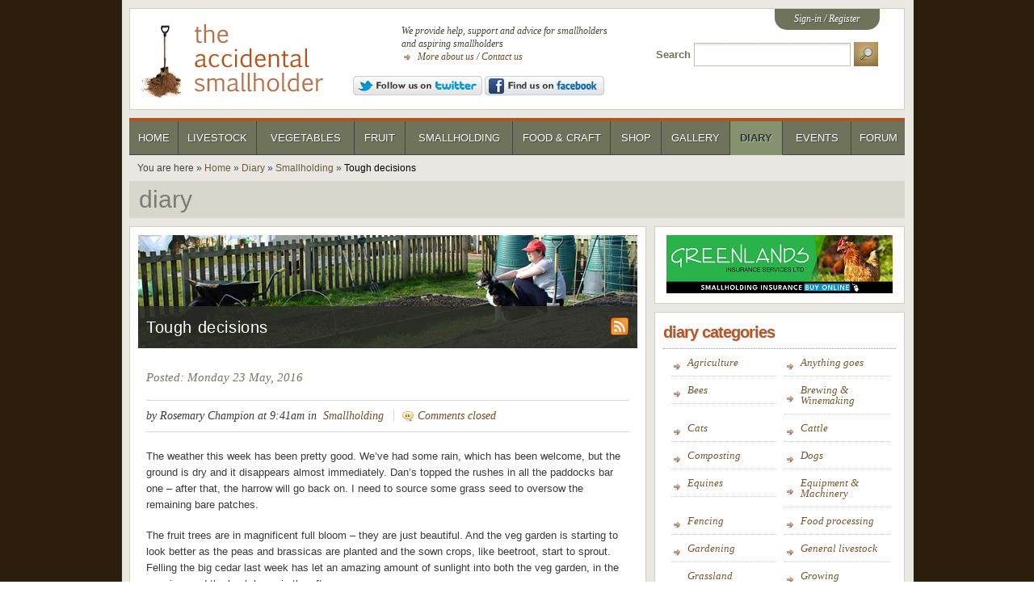

--- FILE ---
content_type: text/html; charset=UTF-8
request_url: https://www.accidentalsmallholder.net/diary/tough-decisions/
body_size: 6314
content:
<!DOCTYPE html>
<html xmlns="http://www.w3.org/1999/xhtml" xml:lang="en-GB" lang="en-GB" dir="ltr">
<head>
    <script async defer data-domain="accidentalsmallholder.net" src="https://pa.w3.org.uk/js/plausible.js"></script>
<title>Tough decisions - The Accidental Smallholder</title>
<link rel="schema.DCTERMS" href="https://purl.org/dc/terms/" />
<meta name=viewport content="width=device-width, initial-scale=1">
<meta http-equiv="Content-Type" content="text/html; charset=utf-8" />
<link rel="publisher" href="https://plus.google.com/106652883417924084823" />
<link rel="copyright" href="https://www.accidentalsmallholder.net/copyright/" />
<meta name="description" content="The weather this week has been pretty good. We’ve had some rain, which has been welcome, but the ground is dry and it disappears almost immediately.…" />
<meta name="keywords" content="smallholding, smallholder, forum, help, articles" />
<meta name="DC.creator" content="Rosemary Champion" />
<meta name="DC.publisher" content="The Accidental Smallholder Ltd" />
<meta property="og:title" content="Tough decisions - The Accidental Smallholder" />
<meta property="fb:app_id" content="1473509379428119"/>
<meta property="og:locale" content="en_GB" />
<meta property="og:url" content="https://www.accidentalsmallholder.net/diary/tough-decisions/" />
<meta property="og:image" content="https://www.accidentalsmallholder.net/images/site/ogtas.png" />
<meta property="og:description" content="The weather this week has been pretty good. We’ve had some rain, which has been welcome, but the ground is dry and it disappears almost immediately.…" />
<meta property="og:site_name" content="The Accidental Smallholder"/>
<meta property="og:type" content="article"/>
<link rel="alternate" href="https://www.accidentalsmallholder.net/rss/diary/" title="Tough decisions" type="application/rss+xml" charset="utf-8" hreflang="en" />
<link rel="shortcut icon" href="https://www.accidentalsmallholder.net/favicon.ico" type="image/x-icon" />
<link rel="stylesheet" type="text/css" href="/css/reset.css" media="all" />
<link rel="stylesheet" type="text/css" href="/css/screen.css?v=20170911" />
<link rel="stylesheet" type="text/css" href="/css/print.css" media="print" />
<!--[if lt IE 8]>
<link rel="stylesheet" type="text/css" href="/css/ie7.css" />
<![endif]-->
<!--[if IE 8]>
<link rel="stylesheet" type="text/css" href="/css/ie8.css" />
<![endif]-->
<link rel="stylesheet" type="text/css" href="/css/prettyPhoto.css" />
</head>
<body>
<div id="container">
	<div class="panel" id="header">

		<h1><a href="/"><span>Tough decisions - The Accidental Smallholder</span></a></h1>

		<div id="strapline">
			<p>We provide help, support and advice for smallholders and aspiring smallholders</p>
			<p class="links">
				<a href="/about-us/">More about us</a> / <a href="/contact/">Contact us</a>
			</p>
			<a rel="external" href="https://twitter.com/asmallholder"><img src="/images/site/twitter-follow.png" alt="Follow us on Twitter" /></a> 
			<a rel="external" href="https://www.facebook.com/accidentalsmallholder"><img src="/images/site/facebook-find.png" alt="Find us on Facebook" /></a>
		</div>

		<div id="auth"><p>
<a href="/forum/index.php?action=login">Sign-in</a> / <a href="/forum/index.php?action=register">Register</a>			</p>
		</div>

		<form action="/search/" id="form_search" method="get">
			<div>
				<label for="q">Search</label> <input type="text" id="q" name="q" /> <input type="image" name="go" id="btn_search" src="/images/site/search-btn.png" alt="Search" />
			</div>
		</form>

	</div>

	<div id="nav">

		<div id="primary">
<ul><li id="nav-home"><a href="https://www.accidentalsmallholder.net/">Home</a></li>
<li id="nav-livestock"><a href="https://www.accidentalsmallholder.net/livestock/">Livestock</a></li>
<li id="nav-vegetables"><a href="https://www.accidentalsmallholder.net/vegetables/">Vegetables</a></li>
<li id="nav-fruit"><a href="https://www.accidentalsmallholder.net/fruit/">Fruit</a></li>
<li id="nav-smallholding"><a href="https://www.accidentalsmallholder.net/smallholding/">Smallholding</a></li>
<li id="nav-food"><a href="https://www.accidentalsmallholder.net/food/">Food &amp; Craft</a></li>
<li id="nav-shop"><a href="https://www.accidentalsmallholder.net/shop/">Shop</a></li>
<li id="nav-gallery"><a href="https://www.accidentalsmallholder.net/gallery/">Gallery</a></li>
<li id="nav-diary" class="current"><a href="https://www.accidentalsmallholder.net/diary/">Diary</a></li>
<li id="nav-events"><a href="https://www.accidentalsmallholder.net/events/">Events</a></li>
<li id="nav-forum"><a href="https://www.accidentalsmallholder.net/forum/">Forum</a></li>
</ul>		</div>


	</div>

<p id="breadcrumb">You are here &#187; <a href="https://www.accidentalsmallholder.net/">Home</a> &#187; <a href="/diary/">Diary</a> &#187; <a href="/diary/category/smallholding/">Smallholding</a> &#187; <span class="current">Tough decisions</span></p><div id="section">Diary</div>
<div id="maincolumn">
	
	<div class="panel">

		<div class="guidetitle">

			<div class="titleimage" style="background-image: url(/images/titles/smallholding.jpg);"></div>
			<h2>
Tough decisions<span class="rss"><a href="/rss/diary/"><img src="/images/icons/rss.png" alt="RSS feed" /></a></span></h2>
		</div>
		
		<div id="article">

<div class="diary-post"><p class="diary-date">Posted: Monday 23 May, 2016</p><p class="meta diary-meta">by Rosemary Champion at 9:41am in <a href="/diary/category/smallholding/">Smallholding</a> <span class="add-comment"><a href="#comments">Comments closed</a></span> </p><p>The weather this week has been pretty good. We&rsquo;ve had some rain, which has been welcome, but the ground is dry and it disappears almost immediately. Dan&rsquo;s topped the rushes in all the paddocks bar one &ndash; after that, the harrow will go back on. I need to source some grass seed to oversow the remaining bare patches.</p>

<p>The fruit trees are in magnificent full bloom &ndash; they are just beautiful. And the veg garden is starting to look better as the peas and brassicas are planted and the sown crops, like beetroot, start to sprout. Felling the big cedar last week has let an amazing amount of sunlight into both the veg garden, in the morning, and the back lawn, in the afternoon.</p>

<p>Following form last week&rsquo;s Beaver visits, we hosted a <a href="http://www.rhet.org.uk/" target="_blank">RHET</a> organised visit from a P5 class in a Dundee school. They were doing a project on land use and &ldquo;War Horse&rdquo;. While we couldn&rsquo;t provide a warhorse, Lucy, Smokey and Bug did their best to look courageous. The kids seemed to enjoy feeding the lambs, hens and pigs and collecting eggs. They took some sausages and eggs back to school and they&rsquo;ll be cooking them today, probably.</p>

<p>Our little flock of eleven <a href="https://www.rosedeanryelands.co.uk/">Rosedean Ryelands</a> has arrived safely in Sutherland and is settling in to their new home.</p>

<p>After much agonizing, I&rsquo;ve sold the remaining eight breeding ewes and four gimmers to another local flock owner &ndash; they&rsquo;ll go after the lambs are weaned in August. We&rsquo;re retaining the fourteen ewes lambs from this year (and the seven tup lambs for the freezer) and will start breeding again in 2017/18 but we&rsquo;ve decided to have a year off lambing. We have three ewes that we&rsquo;re culling this year and we&rsquo;re keeping two old ewes as &ldquo;mentors&rdquo; for the ewe lambs and, of course, Teddy, our wether. A family is coming to see the gimmer that failed to lamb this year with a view to buying her as a pet / lawnmower. So that will take us down to one group of seventeen sheep to overwinter and I hope to use the opportunity to improve the grass here and at Astwood. Between the weather this winter and running four groups of sheep &ndash; hoggs, singles, twins and triplets &ndash; the paddocks have taken a bit of a hammering.</p>

<p>Our shearer, Alistair, was here on Saturday and all went well &ndash; nineteen fleeces are now boxed and ready to be packed up and sent to The Natural Fibre Company.</p>

<p class="captioned"><img alt="Shearing 2016" src="/images/user/shearing-2016.jpg" style="width: 570px; height: 427px;" /><span class="caption">Shearing.</span></p>

<p class="captioned"><img alt="Fleece" src="/images/user/2016-fleece.jpg" style="width: 570px; height: 427px;" /><span class="caption">Ryeland fleece.</span></p>

<p>Our <a href="https://www.rosedeanryelands.co.uk/">on-line shop</a> is working well and we&rsquo;ve had orders for yarn from Alaska and New South Wales, Australia. Just amazing!</p>

<p>We vaccinated the lambs with Heptavac before Alistair arrived but the tags hadn&rsquo;t been delivered, so we&rsquo;re planning to tag the lambs this afternoon, before we take them all back to Astwood.</p>

<p>Blizzard and Annie seem happy to be home and reunited with Rosie and Vicki. The bull and steers are now &ldquo;bachelor boys&rdquo; but they&rsquo;re in a new filed with lots of grass, so they aren&rsquo;t pining for the cows as far as I can tell. They all got an application of Spot-on on Friday, to kill lice and deter flies. Rosie&rsquo;s started to get a bit of an udder. Cue mucking out byre and making sure the milking machine works.</p>

<p>Thank fully, we&rsquo;ve resolved the crow problem, so egg production is back to normal. The wee chooks are growing fast and starting to lay tiny eggs &ndash; abut four a day. Very good as picnic eggs.</p>

<p>I&rsquo;ll be collecting the meat chicks on Friday &ndash; and that will be us pretty much full for the summer. Happy days.</p>

<p>&nbsp;</p>
</div>
		</div>

<div class="guidenav"><ul><li class="previous"><span>Previous</span> <a href="/diary/holiday-time-and-beavers/">&#171; Holiday time and beavers</a></li><li class="next"><span>Next</span> <a href="/diary/calving-approaches/">Calving approaches &#187;</a></li></ul></div>
	</div>


</div>

<div id="sidebar">

<div class="panel center">
    <a href="/goto/greenlands-smallholder/" rel="external"><img src="/images/ads/280x72-greenlands.png" alt="Smallholders Insurance from Greenlands" /></a>
</div>

<!-- TODO: affiliate links -->
	<div class="panel" id="diarycategories">
		<h3>Diary categories</h3>
		<ul>
<li><a href="/diary/category/agriculture/">Agriculture</a></li><li><a href="/diary/category/anything-goes/">Anything goes</a></li><li><a href="/diary/category/bees/">Bees</a></li><li><a href="/diary/category/brewing-winemaking/">Brewing & Winemaking</a></li><li><a href="/diary/category/cats/">Cats</a></li><li><a href="/diary/category/cattle/">Cattle</a></li><li><a href="/diary/category/composting/">Composting</a></li><li><a href="/diary/category/dogs/">Dogs</a></li><li><a href="/diary/category/equines/">Equines</a></li><li><a href="/diary/category/equipment-machinery/">Equipment & Machinery</a></li><li><a href="/diary/category/fencing/">Fencing</a></li><li><a href="/diary/category/food-processing/">Food processing</a></li><li><a href="/diary/category/gardening/">Gardening</a></li><li><a href="/diary/category/general/">General livestock</a></li><li><a href="/diary/category/grassland-management/">Grassland management</a></li><li><a href="/diary/category/growing/">Growing</a></li><li><a href="/diary/category/home-garden/">Home & Garden</a></li><li><a href="/diary/category/land/">Land</a></li><li><a href="/diary/category/orchard/">Orchard</a></li><li><a href="/diary/category/pigs/">Pigs</a></li><li><a href="/diary/category/poultry/">Poultry</a></li><li><a href="/diary/category/recipes/">Recipes</a></li><li><a href="/diary/category/renovation/">Renovation</a></li><li><a href="/diary/category/sheep/">Sheep</a></li><li><a href="/diary/category/shows-and-sales/">Shows and sales</a></li><li><a href="/diary/category/smallholding/">Smallholding</a></li><li><a href="/diary/category/soil/">Soil</a></li><li><a href="/diary/category/sustainability/">Sustainability</a></li><li><a href="/diary/category/tas-website/">TAS Website</a></li><li><a href="/diary/category/wildlife/">Wildlife</a></li>		</ul>
	</div>

	<div class="panel" id="diaryarchives">
		<h3>Diary archives</h3>
		<ul id="diaryyears">

<li>2025<ul class="diarymonths">
<li><a href="/diary/archive/2025/11/">November</a></li>
<li><a href="/diary/archive/2025/10/">October</a></li>
<li><a href="/diary/archive/2025/9/">September</a></li>
<li><a href="/diary/archive/2025/8/">August</a></li>
<li><a href="/diary/archive/2025/7/">July</a></li>
<li><a href="/diary/archive/2025/6/">June</a></li>
<li><a href="/diary/archive/2025/5/">May</a></li>
<li><a href="/diary/archive/2025/4/">April</a></li>
<li><a href="/diary/archive/2025/3/">March</a></li>
<li><a href="/diary/archive/2025/2/">February</a></li>
<li><a href="/diary/archive/2025/1/">January</a></li></ul></li>
<li>2024<ul class="diarymonths">
<li><a href="/diary/archive/2024/12/">December</a></li>
<li><a href="/diary/archive/2024/11/">November</a></li>
<li><a href="/diary/archive/2024/10/">October</a></li>
<li><a href="/diary/archive/2024/9/">September</a></li>
<li><a href="/diary/archive/2024/8/">August</a></li>
<li><a href="/diary/archive/2024/7/">July</a></li>
<li><a href="/diary/archive/2024/6/">June</a></li>
<li><a href="/diary/archive/2024/5/">May</a></li>
<li><a href="/diary/archive/2024/4/">April</a></li>
<li><a href="/diary/archive/2024/3/">March</a></li>
<li><a href="/diary/archive/2024/2/">February</a></li>
<li><a href="/diary/archive/2024/1/">January</a></li></ul></li>
<li>2023<ul class="diarymonths">
<li><a href="/diary/archive/2023/12/">December</a></li>
<li><a href="/diary/archive/2023/11/">November</a></li>
<li><a href="/diary/archive/2023/10/">October</a></li>
<li><a href="/diary/archive/2023/9/">September</a></li>
<li><a href="/diary/archive/2023/8/">August</a></li>
<li><a href="/diary/archive/2023/7/">July</a></li>
<li><a href="/diary/archive/2023/6/">June</a></li>
<li><a href="/diary/archive/2023/5/">May</a></li>
<li><a href="/diary/archive/2023/4/">April</a></li>
<li><a href="/diary/archive/2023/3/">March</a></li>
<li><a href="/diary/archive/2023/2/">February</a></li>
<li><a href="/diary/archive/2023/1/">January</a></li></ul></li>
<li>2022<ul class="diarymonths">
<li><a href="/diary/archive/2022/12/">December</a></li>
<li><a href="/diary/archive/2022/11/">November</a></li>
<li><a href="/diary/archive/2022/10/">October</a></li>
<li><a href="/diary/archive/2022/9/">September</a></li>
<li><a href="/diary/archive/2022/8/">August</a></li>
<li><a href="/diary/archive/2022/7/">July</a></li>
<li><a href="/diary/archive/2022/6/">June</a></li>
<li><a href="/diary/archive/2022/5/">May</a></li>
<li><a href="/diary/archive/2022/4/">April</a></li>
<li><a href="/diary/archive/2022/3/">March</a></li>
<li><a href="/diary/archive/2022/2/">February</a></li>
<li><a href="/diary/archive/2022/1/">January</a></li></ul></li>
<li>2021<ul class="diarymonths">
<li><a href="/diary/archive/2021/12/">December</a></li>
<li><a href="/diary/archive/2021/11/">November</a></li>
<li><a href="/diary/archive/2021/10/">October</a></li>
<li><a href="/diary/archive/2021/9/">September</a></li>
<li><a href="/diary/archive/2021/8/">August</a></li>
<li><a href="/diary/archive/2021/7/">July</a></li>
<li><a href="/diary/archive/2021/6/">June</a></li>
<li><a href="/diary/archive/2021/5/">May</a></li>
<li><a href="/diary/archive/2021/4/">April</a></li>
<li><a href="/diary/archive/2021/3/">March</a></li>
<li><a href="/diary/archive/2021/2/">February</a></li>
<li><a href="/diary/archive/2021/1/">January</a></li></ul></li>
<li>2020<ul class="diarymonths">
<li><a href="/diary/archive/2020/12/">December</a></li>
<li><a href="/diary/archive/2020/11/">November</a></li>
<li><a href="/diary/archive/2020/10/">October</a></li>
<li><a href="/diary/archive/2020/9/">September</a></li>
<li><a href="/diary/archive/2020/8/">August</a></li>
<li><a href="/diary/archive/2020/7/">July</a></li>
<li><a href="/diary/archive/2020/6/">June</a></li>
<li><a href="/diary/archive/2020/5/">May</a></li>
<li><a href="/diary/archive/2020/4/">April</a></li>
<li><a href="/diary/archive/2020/3/">March</a></li>
<li><a href="/diary/archive/2020/2/">February</a></li>
<li><a href="/diary/archive/2020/1/">January</a></li></ul></li>
<li>2019<ul class="diarymonths">
<li><a href="/diary/archive/2019/12/">December</a></li>
<li><a href="/diary/archive/2019/11/">November</a></li>
<li><a href="/diary/archive/2019/10/">October</a></li>
<li><a href="/diary/archive/2019/9/">September</a></li>
<li><a href="/diary/archive/2019/8/">August</a></li>
<li><a href="/diary/archive/2019/7/">July</a></li>
<li><a href="/diary/archive/2019/6/">June</a></li>
<li><a href="/diary/archive/2019/5/">May</a></li>
<li><a href="/diary/archive/2019/4/">April</a></li>
<li><a href="/diary/archive/2019/3/">March</a></li>
<li><a href="/diary/archive/2019/2/">February</a></li>
<li><a href="/diary/archive/2019/1/">January</a></li></ul></li>
<li>2018<ul class="diarymonths">
<li><a href="/diary/archive/2018/12/">December</a></li>
<li><a href="/diary/archive/2018/11/">November</a></li>
<li><a href="/diary/archive/2018/10/">October</a></li>
<li><a href="/diary/archive/2018/9/">September</a></li>
<li><a href="/diary/archive/2018/8/">August</a></li>
<li><a href="/diary/archive/2018/7/">July</a></li>
<li><a href="/diary/archive/2018/6/">June</a></li>
<li><a href="/diary/archive/2018/5/">May</a></li>
<li><a href="/diary/archive/2018/4/">April</a></li>
<li><a href="/diary/archive/2018/3/">March</a></li>
<li><a href="/diary/archive/2018/2/">February</a></li>
<li><a href="/diary/archive/2018/1/">January</a></li></ul></li>
<li>2017<ul class="diarymonths">
<li><a href="/diary/archive/2017/12/">December</a></li>
<li><a href="/diary/archive/2017/11/">November</a></li>
<li><a href="/diary/archive/2017/10/">October</a></li>
<li><a href="/diary/archive/2017/9/">September</a></li>
<li><a href="/diary/archive/2017/8/">August</a></li>
<li><a href="/diary/archive/2017/7/">July</a></li>
<li><a href="/diary/archive/2017/6/">June</a></li>
<li><a href="/diary/archive/2017/5/">May</a></li>
<li><a href="/diary/archive/2017/4/">April</a></li>
<li><a href="/diary/archive/2017/3/">March</a></li>
<li><a href="/diary/archive/2017/2/">February</a></li>
<li><a href="/diary/archive/2017/1/">January</a></li></ul></li>
<li>2016<ul class="diarymonths">
<li><a href="/diary/archive/2016/12/">December</a></li>
<li><a href="/diary/archive/2016/11/">November</a></li>
<li><a href="/diary/archive/2016/10/">October</a></li>
<li><a href="/diary/archive/2016/9/">September</a></li>
<li><a href="/diary/archive/2016/8/">August</a></li>
<li><a href="/diary/archive/2016/7/">July</a></li>
<li><a href="/diary/archive/2016/6/">June</a></li>
<li><a href="/diary/archive/2016/5/">May</a></li>
<li><a href="/diary/archive/2016/4/">April</a></li>
<li><a href="/diary/archive/2016/3/">March</a></li>
<li><a href="/diary/archive/2016/2/">February</a></li>
<li><a href="/diary/archive/2016/1/">January</a></li></ul></li>
<li>2015<ul class="diarymonths">
<li><a href="/diary/archive/2015/12/">December</a></li>
<li><a href="/diary/archive/2015/11/">November</a></li>
<li><a href="/diary/archive/2015/6/">June</a></li>
<li><a href="/diary/archive/2015/5/">May</a></li>
<li><a href="/diary/archive/2015/4/">April</a></li>
<li><a href="/diary/archive/2015/3/">March</a></li>
<li><a href="/diary/archive/2015/2/">February</a></li>
<li><a href="/diary/archive/2015/1/">January</a></li></ul></li>
<li>2014<ul class="diarymonths">
<li><a href="/diary/archive/2014/12/">December</a></li>
<li><a href="/diary/archive/2014/11/">November</a></li>
<li><a href="/diary/archive/2014/10/">October</a></li>
<li><a href="/diary/archive/2014/8/">August</a></li>
<li><a href="/diary/archive/2014/7/">July</a></li>
<li><a href="/diary/archive/2014/6/">June</a></li>
<li><a href="/diary/archive/2014/5/">May</a></li>
<li><a href="/diary/archive/2014/4/">April</a></li>
<li><a href="/diary/archive/2014/3/">March</a></li>
<li><a href="/diary/archive/2014/2/">February</a></li>
<li><a href="/diary/archive/2014/1/">January</a></li></ul></li>
<li>2013<ul class="diarymonths">
<li><a href="/diary/archive/2013/12/">December</a></li>
<li><a href="/diary/archive/2013/11/">November</a></li>
<li><a href="/diary/archive/2013/9/">September</a></li>
<li><a href="/diary/archive/2013/8/">August</a></li>
<li><a href="/diary/archive/2013/7/">July</a></li>
<li><a href="/diary/archive/2013/6/">June</a></li>
<li><a href="/diary/archive/2013/5/">May</a></li>
<li><a href="/diary/archive/2013/4/">April</a></li>
<li><a href="/diary/archive/2013/3/">March</a></li>
<li><a href="/diary/archive/2013/2/">February</a></li>
<li><a href="/diary/archive/2013/1/">January</a></li></ul></li>
<li>2012<ul class="diarymonths">
<li><a href="/diary/archive/2012/12/">December</a></li>
<li><a href="/diary/archive/2012/11/">November</a></li>
<li><a href="/diary/archive/2012/9/">September</a></li>
<li><a href="/diary/archive/2012/8/">August</a></li>
<li><a href="/diary/archive/2012/7/">July</a></li>
<li><a href="/diary/archive/2012/6/">June</a></li>
<li><a href="/diary/archive/2012/5/">May</a></li>
<li><a href="/diary/archive/2012/4/">April</a></li>
<li><a href="/diary/archive/2012/3/">March</a></li>
<li><a href="/diary/archive/2012/2/">February</a></li>
<li><a href="/diary/archive/2012/1/">January</a></li></ul></li>
<li>2011<ul class="diarymonths">
<li><a href="/diary/archive/2011/12/">December</a></li>
<li><a href="/diary/archive/2011/11/">November</a></li>
<li><a href="/diary/archive/2011/10/">October</a></li>
<li><a href="/diary/archive/2011/9/">September</a></li>
<li><a href="/diary/archive/2011/8/">August</a></li>
<li><a href="/diary/archive/2011/7/">July</a></li>
<li><a href="/diary/archive/2011/6/">June</a></li>
<li><a href="/diary/archive/2011/5/">May</a></li>
<li><a href="/diary/archive/2011/4/">April</a></li>
<li><a href="/diary/archive/2011/3/">March</a></li>
<li><a href="/diary/archive/2011/2/">February</a></li>
<li><a href="/diary/archive/2011/1/">January</a></li></ul></li>
<li>2010<ul class="diarymonths">
<li><a href="/diary/archive/2010/12/">December</a></li>
<li><a href="/diary/archive/2010/11/">November</a></li>
<li><a href="/diary/archive/2010/10/">October</a></li>
<li><a href="/diary/archive/2010/9/">September</a></li>
<li><a href="/diary/archive/2010/8/">August</a></li>
<li><a href="/diary/archive/2010/7/">July</a></li>
<li><a href="/diary/archive/2010/6/">June</a></li>
<li><a href="/diary/archive/2010/5/">May</a></li>
<li><a href="/diary/archive/2010/4/">April</a></li>
<li><a href="/diary/archive/2010/3/">March</a></li>
<li><a href="/diary/archive/2010/2/">February</a></li>
<li><a href="/diary/archive/2010/1/">January</a></li></ul></li>
<li>2009<ul class="diarymonths">
<li><a href="/diary/archive/2009/12/">December</a></li>
<li><a href="/diary/archive/2009/11/">November</a></li>
<li><a href="/diary/archive/2009/10/">October</a></li>
<li><a href="/diary/archive/2009/9/">September</a></li>
<li><a href="/diary/archive/2009/8/">August</a></li>
<li><a href="/diary/archive/2009/7/">July</a></li>
<li><a href="/diary/archive/2009/6/">June</a></li>
<li><a href="/diary/archive/2009/5/">May</a></li>
<li><a href="/diary/archive/2009/4/">April</a></li>
<li><a href="/diary/archive/2009/3/">March</a></li>
<li><a href="/diary/archive/2009/2/">February</a></li>
<li><a href="/diary/archive/2009/1/">January</a></li></ul></li>
<li>2008<ul class="diarymonths">
<li><a href="/diary/archive/2008/12/">December</a></li>
<li><a href="/diary/archive/2008/11/">November</a></li>
<li><a href="/diary/archive/2008/10/">October</a></li>
<li><a href="/diary/archive/2008/9/">September</a></li>
<li><a href="/diary/archive/2008/8/">August</a></li>
<li><a href="/diary/archive/2008/7/">July</a></li>
<li><a href="/diary/archive/2008/6/">June</a></li>
<li><a href="/diary/archive/2008/5/">May</a></li>
<li><a href="/diary/archive/2008/4/">April</a></li>
<li><a href="/diary/archive/2008/3/">March</a></li>
<li><a href="/diary/archive/2008/2/">February</a></li>
<li><a href="/diary/archive/2008/1/">January</a></li></ul></li>
<li>2007<ul class="diarymonths">
<li><a href="/diary/archive/2007/12/">December</a></li>
<li><a href="/diary/archive/2007/11/">November</a></li>
<li><a href="/diary/archive/2007/10/">October</a></li>
<li><a href="/diary/archive/2007/9/">September</a></li>
<li><a href="/diary/archive/2007/8/">August</a></li>
<li><a href="/diary/archive/2007/7/">July</a></li>
<li><a href="/diary/archive/2007/6/">June</a></li>
<li><a href="/diary/archive/2007/5/">May</a></li>
<li><a href="/diary/archive/2007/4/">April</a></li>
<li><a href="/diary/archive/2007/3/">March</a></li>
<li><a href="/diary/archive/2007/2/">February</a></li>
<li><a href="/diary/archive/2007/1/">January</a></li></ul></li>
<li>2006<ul class="diarymonths">
<li><a href="/diary/archive/2006/12/">December</a></li>
<li><a href="/diary/archive/2006/11/">November</a></li>
<li><a href="/diary/archive/2006/10/">October</a></li>
<li><a href="/diary/archive/2006/9/">September</a></li>
<li><a href="/diary/archive/2006/8/">August</a></li>
<li><a href="/diary/archive/2006/7/">July</a></li>
<li><a href="/diary/archive/2006/6/">June</a></li>
<li><a href="/diary/archive/2006/5/">May</a></li>
<li><a href="/diary/archive/2006/4/">April</a></li>
<li><a href="/diary/archive/2006/3/">March</a></li>
<li><a href="/diary/archive/2006/2/">February</a></li>
<li><a href="/diary/archive/2006/1/">January</a></li></ul></li>
<li>2005<ul class="diarymonths">
<li><a href="/diary/archive/2005/12/">December</a></li>
<li><a href="/diary/archive/2005/11/">November</a></li>
<li><a href="/diary/archive/2005/10/">October</a></li>
<li><a href="/diary/archive/2005/9/">September</a></li>
<li><a href="/diary/archive/2005/8/">August</a></li>
<li><a href="/diary/archive/2005/7/">July</a></li>
<li><a href="/diary/archive/2005/6/">June</a></li>
<li><a href="/diary/archive/2005/5/">May</a></li>
<li><a href="/diary/archive/2005/4/">April</a></li>
<li><a href="/diary/archive/2005/3/">March</a></li>
<li><a href="/diary/archive/2005/2/">February</a></li>
<li><a href="/diary/archive/2005/1/">January</a></li></ul></li>
<li>2004<ul class="diarymonths">
<li><a href="/diary/archive/2004/12/">December</a></li>
<li><a href="/diary/archive/2004/11/">November</a></li>
<li><a href="/diary/archive/2004/10/">October</a></li>
<li><a href="/diary/archive/2004/9/">September</a></li>
<li><a href="/diary/archive/2004/8/">August</a></li>
<li><a href="/diary/archive/2004/7/">July</a></li>
<li><a href="/diary/archive/2004/6/">June</a></li>
<li><a href="/diary/archive/2004/5/">May</a></li>
<li><a href="/diary/archive/2004/4/">April</a></li>
<li><a href="/diary/archive/2004/3/">March</a></li>
<li><a href="/diary/archive/2004/2/">February</a></li>
<li><a href="/diary/archive/2004/1/">January</a></li></ul></li>
<li>2003<ul class="diarymonths">
<li><a href="/diary/archive/2003/12/">December</a></li></ul></li>		</ul>
	</div>

<div class="panel" id="guides"><h3>Popular Smallholding guides</h3><ul class="thumbs"><li><a href="/smallholding/smallholding/dogs-on-the-smallholding/"><img src="/images/guides/dogs-on-the-smallholding-thumb.jpg" alt="Dogs on the smallholding" /></a><h4><a href="/smallholding/smallholding/dogs-on-the-smallholding/">Dogs on the smallholding</a></h4><p>Dogs can be really useful around a smallholding, as herd dogs, as security and providing rodent control but mostly, I th</p></li><li><a href="/smallholding/smallholding/cats-on-the-smallholding/"><img src="/images/guides/cats-on-the-smallholding-thumb.jpg" alt="Cats on the smallholding" /></a><h4><a href="/smallholding/smallholding/cats-on-the-smallholding/">Cats on the smallholding</a></h4><p>On the smallholding, cats are a useful method of rodent control and, as such, their running costs are tax deductable.</p></li><li><a href="/smallholding/smallholding/smallholding-insurance/"><img src="/images/categories/smallholding-thumb.jpg" alt="Smallholding insurance" /></a><h4><a href="/smallholding/smallholding/smallholding-insurance/">Smallholding insurance</a></h4><p>If you have a smallholding you should consider whether you need specific smallholding insurance.</p></li></ul></div>
	<p style="font-size:1px; margin-bottom:10px;">&nbsp;</p>

</div>


<div id="footer">

	<div id="contact">
		<h3>Contact</h3>
		<p>Dalmore, Station Road,<br />Barry, Angus. DD7 7RS.</p>
		<dl>
			<dt>Telephone:</dt>
			<dd>01241 859108</dd>
			<dt>Mobile:</dt>
			<dd>07986 451129</dd>
			<dt>Email:</dt>
			<dd><a href="/cdn-cgi/l/email-protection#c0a8a5acacaf80a1a3a3a9a4a5aeb4a1acb3ada1acaca8afaca4a5b2eeaea5b4"><span class="__cf_email__" data-cfemail="3e4c514d5b535f4c477e5f5d5d575a5b504a5f524d535f52525651525a5b4c10505b4a">[email&#160;protected]</span></a></dd>
		</dl>
	</div>

	<div id="gallery">
		<h3>Gallery</h3>
		<ul>
<li><a rel="prettyPhoto[footer]" href="https://www.accidentalsmallholder.net/images/gallery/1466701678.jpg"><img src="https://www.accidentalsmallholder.net/images/gallery/1466701678_92.jpg" alt="Breeze, Shetland heifer" /></a></li><li><a rel="prettyPhoto[footer]" href="https://www.accidentalsmallholder.net/images/gallery/1470843372.jpg"><img src="https://www.accidentalsmallholder.net/images/gallery/1470843372_92.jpg" alt="Rose Blush Noisette" /></a></li><li><a rel="prettyPhoto[footer]" href="https://www.accidentalsmallholder.net/images/gallery/1470870300.jpg"><img src="https://www.accidentalsmallholder.net/images/gallery/1470870300_92.jpg" alt="Sunflowers" /></a></li><li><a rel="prettyPhoto[footer]" href="https://www.accidentalsmallholder.net/images/gallery/1470830339.jpg"><img src="https://www.accidentalsmallholder.net/images/gallery/1470830339_92.jpg" alt="First daisy" /></a></li><li><a rel="prettyPhoto[footer]" href="https://www.accidentalsmallholder.net/images/gallery/1466572084.jpg"><img src="https://www.accidentalsmallholder.net/images/gallery/1466572084_92.jpg" alt="Juno, Ryeland ewe" /></a></li><li><a rel="prettyPhoto[footer]" href="https://www.accidentalsmallholder.net/images/gallery/1466659870.jpg"><img src="https://www.accidentalsmallholder.net/images/gallery/1466659870_92.jpg" alt="Chicks" /></a></li>		</ul>
		<p><a href="https://www.accidentalsmallholder.net/gallery/">More photos</a></p>
	</div>

	<div id="whois">
		<h3>Who is the Accidental Smallholder?</h3>
		<p>Hello, I'm Rosemary Champion, aka the Accidental Smallholder. I'm a smallholder in the east of Scotland and started this website to help other people who are interested in smallholding to find their way, and to share my experiences.</p>
	</div>

</div>


<div id="sundries" class="panel">
	<p>&copy; The Accidental Smallholder Ltd 2003-2026. All rights reserved.</p>
	<ul>
		<li><a href="https://www.accidentalsmallholder.net/privacy/">Privacy policy</a></li>
		<li><a href="https://www.accidentalsmallholder.net/accessibility/">Accessibility</a></li>
		<li><a href="https://www.accidentalsmallholder.net/copyright/">Copyright</a></li>
		<li><a href="https://www.accidentalsmallholder.net/terms-and-conditions/">Terms and conditions</a></li>
		<li><a href="https://www.accidentalsmallholder.net/report-issue/">Report a problem</a></li>
<li class="last"><a href="https://www.accidentalsmallholder.net/forum/index.php?PHPSESSID=b21c59c82d8cff26c23df4ec99dbe2b4&amp;action=login">Sign-in</a></li>	</ul>
	<div id="credits">
		<p>Design by <a href="http://www.furness.net/">Furness Internet</a></p>
		<p>Site developed by <a href="http://www.championinternet.com/">Champion IS</a></p>
	</div>
</div>

</div>



<!-- Google tag (gtag.js) -->
<script data-cfasync="false" src="/cdn-cgi/scripts/5c5dd728/cloudflare-static/email-decode.min.js"></script><script async src="https://www.googletagmanager.com/gtag/js?id=G-0JBNKR4MT1"></script>
<script>
  window.dataLayer = window.dataLayer || [];
  function gtag(){dataLayer.push(arguments);}
  gtag('js', new Date());

  gtag('config', 'G-0JBNKR4MT1');
</script>


<script src="/min/?b=js&amp;f=jquery-1.7.2.min.js,jquery.prettyPhoto.js,jquery.powertip.min.js,tas.js,jquery.collapse.js,diary.js"></script>
<script defer src="https://static.cloudflareinsights.com/beacon.min.js/vcd15cbe7772f49c399c6a5babf22c1241717689176015" integrity="sha512-ZpsOmlRQV6y907TI0dKBHq9Md29nnaEIPlkf84rnaERnq6zvWvPUqr2ft8M1aS28oN72PdrCzSjY4U6VaAw1EQ==" data-cf-beacon='{"version":"2024.11.0","token":"e694f7df8b774163bde5912b16b45a87","r":1,"server_timing":{"name":{"cfCacheStatus":true,"cfEdge":true,"cfExtPri":true,"cfL4":true,"cfOrigin":true,"cfSpeedBrain":true},"location_startswith":null}}' crossorigin="anonymous"></script>
</body></html>